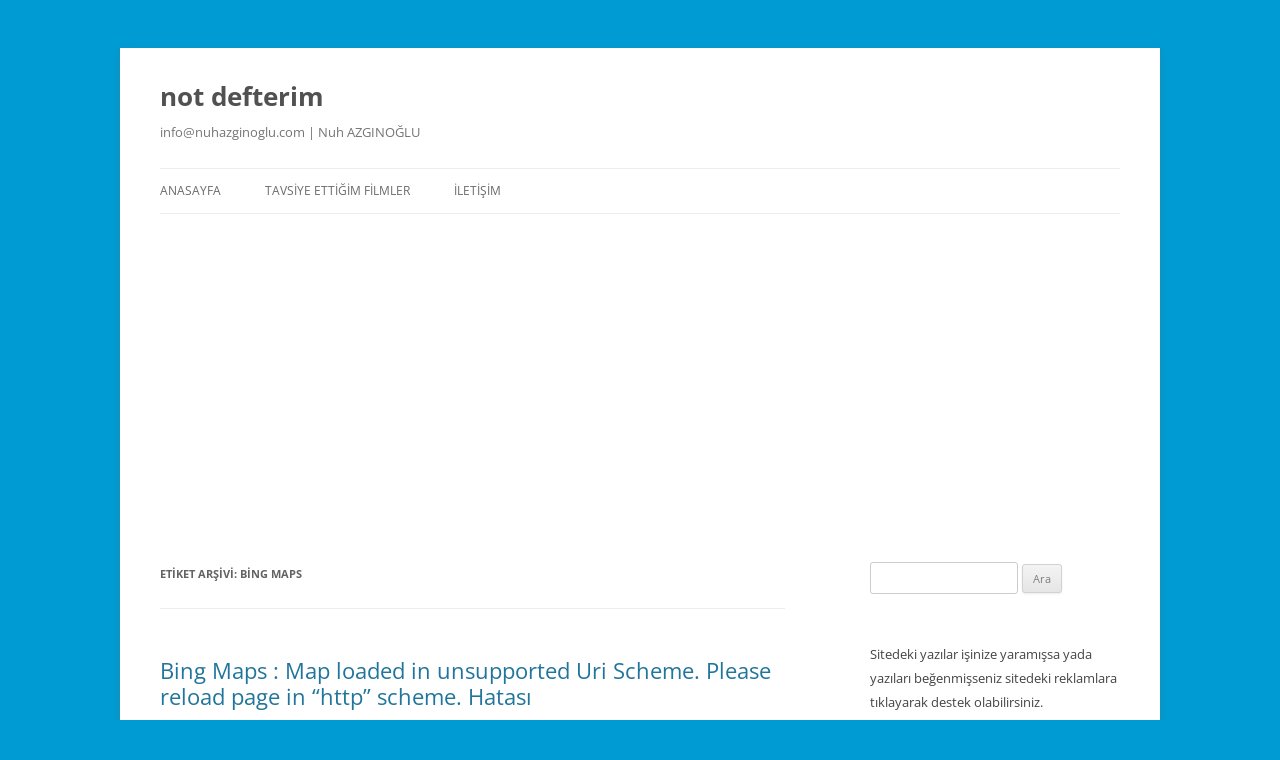

--- FILE ---
content_type: text/html; charset=UTF-8
request_url: https://www.nuhazginoglu.com/tag/bing-maps/
body_size: 8982
content:
<!DOCTYPE html>
<!--[if IE 7]>
<html class="ie ie7" dir="ltr" lang="tr">
<![endif]-->
<!--[if IE 8]>
<html class="ie ie8" dir="ltr" lang="tr">
<![endif]-->
<!--[if !(IE 7) & !(IE 8)]><!-->
<html dir="ltr" lang="tr">
<!--<![endif]-->
<head>
<meta charset="UTF-8" />
<meta name="viewport" content="width=device-width, initial-scale=1.0" />

<link rel="profile" href="https://gmpg.org/xfn/11" />
<link rel="pingback" href="https://www.nuhazginoglu.com/xmlrpc.php">
<!--[if lt IE 9]>
<script src="https://www.nuhazginoglu.com/wp-content/themes/twentytwelve/js/html5.js?ver=3.7.0" type="text/javascript"></script>
<![endif]-->
	<style>img:is([sizes="auto" i], [sizes^="auto," i]) { contain-intrinsic-size: 3000px 1500px }</style>
	
		<!-- All in One SEO 4.9.0 - aioseo.com -->
		<title>bing maps | not defterim</title>
	<meta name="robots" content="max-image-preview:large" />
	<meta name="google-site-verification" content="joyvOZXKNInuh0VDcVaRCyjj-j8joPlaUAVvykgYQUo" />
	<link rel="canonical" href="https://www.nuhazginoglu.com/tag/bing-maps/" />
	<meta name="generator" content="All in One SEO (AIOSEO) 4.9.0" />
		<script type="application/ld+json" class="aioseo-schema">
			{"@context":"https:\/\/schema.org","@graph":[{"@type":"BreadcrumbList","@id":"https:\/\/www.nuhazginoglu.com\/tag\/bing-maps\/#breadcrumblist","itemListElement":[{"@type":"ListItem","@id":"https:\/\/www.nuhazginoglu.com#listItem","position":1,"name":"Ev","item":"https:\/\/www.nuhazginoglu.com","nextItem":{"@type":"ListItem","@id":"https:\/\/www.nuhazginoglu.com\/tag\/bing-maps\/#listItem","name":"bing maps"}},{"@type":"ListItem","@id":"https:\/\/www.nuhazginoglu.com\/tag\/bing-maps\/#listItem","position":2,"name":"bing maps","previousItem":{"@type":"ListItem","@id":"https:\/\/www.nuhazginoglu.com#listItem","name":"Ev"}}]},{"@type":"CollectionPage","@id":"https:\/\/www.nuhazginoglu.com\/tag\/bing-maps\/#collectionpage","url":"https:\/\/www.nuhazginoglu.com\/tag\/bing-maps\/","name":"bing maps | not defterim","inLanguage":"tr-TR","isPartOf":{"@id":"https:\/\/www.nuhazginoglu.com\/#website"},"breadcrumb":{"@id":"https:\/\/www.nuhazginoglu.com\/tag\/bing-maps\/#breadcrumblist"}},{"@type":"Organization","@id":"https:\/\/www.nuhazginoglu.com\/#organization","name":"Nuh Azg\u0131no\u011flu","description":"info@nuhazginoglu.com | Nuh AZGINO\u011eLU","url":"https:\/\/www.nuhazginoglu.com\/","logo":{"@type":"ImageObject","url":"https:\/\/www.nuhazginoglu.com\/wp-content\/uploads\/2017\/01\/15577991_10154836438042486_73232650322852653_o.jpg","@id":"https:\/\/www.nuhazginoglu.com\/tag\/bing-maps\/#organizationLogo","width":1024,"height":549},"image":{"@id":"https:\/\/www.nuhazginoglu.com\/tag\/bing-maps\/#organizationLogo"}},{"@type":"WebSite","@id":"https:\/\/www.nuhazginoglu.com\/#website","url":"https:\/\/www.nuhazginoglu.com\/","name":"not defterim","description":"info@nuhazginoglu.com | Nuh AZGINO\u011eLU","inLanguage":"tr-TR","publisher":{"@id":"https:\/\/www.nuhazginoglu.com\/#organization"}}]}
		</script>
		<!-- All in One SEO -->

<link rel='dns-prefetch' href='//www.googletagmanager.com' />
<link rel="alternate" type="application/rss+xml" title="not defterim &raquo; akışı" href="https://www.nuhazginoglu.com/feed/" />
<link rel="alternate" type="application/rss+xml" title="not defterim &raquo; yorum akışı" href="https://www.nuhazginoglu.com/comments/feed/" />
<link rel="alternate" type="application/rss+xml" title="not defterim &raquo; bing maps etiket akışı" href="https://www.nuhazginoglu.com/tag/bing-maps/feed/" />
<style id='wp-block-library-theme-inline-css' type='text/css'>
.wp-block-audio :where(figcaption){color:#555;font-size:13px;text-align:center}.is-dark-theme .wp-block-audio :where(figcaption){color:#ffffffa6}.wp-block-audio{margin:0 0 1em}.wp-block-code{border:1px solid #ccc;border-radius:4px;font-family:Menlo,Consolas,monaco,monospace;padding:.8em 1em}.wp-block-embed :where(figcaption){color:#555;font-size:13px;text-align:center}.is-dark-theme .wp-block-embed :where(figcaption){color:#ffffffa6}.wp-block-embed{margin:0 0 1em}.blocks-gallery-caption{color:#555;font-size:13px;text-align:center}.is-dark-theme .blocks-gallery-caption{color:#ffffffa6}:root :where(.wp-block-image figcaption){color:#555;font-size:13px;text-align:center}.is-dark-theme :root :where(.wp-block-image figcaption){color:#ffffffa6}.wp-block-image{margin:0 0 1em}.wp-block-pullquote{border-bottom:4px solid;border-top:4px solid;color:currentColor;margin-bottom:1.75em}.wp-block-pullquote cite,.wp-block-pullquote footer,.wp-block-pullquote__citation{color:currentColor;font-size:.8125em;font-style:normal;text-transform:uppercase}.wp-block-quote{border-left:.25em solid;margin:0 0 1.75em;padding-left:1em}.wp-block-quote cite,.wp-block-quote footer{color:currentColor;font-size:.8125em;font-style:normal;position:relative}.wp-block-quote:where(.has-text-align-right){border-left:none;border-right:.25em solid;padding-left:0;padding-right:1em}.wp-block-quote:where(.has-text-align-center){border:none;padding-left:0}.wp-block-quote.is-large,.wp-block-quote.is-style-large,.wp-block-quote:where(.is-style-plain){border:none}.wp-block-search .wp-block-search__label{font-weight:700}.wp-block-search__button{border:1px solid #ccc;padding:.375em .625em}:where(.wp-block-group.has-background){padding:1.25em 2.375em}.wp-block-separator.has-css-opacity{opacity:.4}.wp-block-separator{border:none;border-bottom:2px solid;margin-left:auto;margin-right:auto}.wp-block-separator.has-alpha-channel-opacity{opacity:1}.wp-block-separator:not(.is-style-wide):not(.is-style-dots){width:100px}.wp-block-separator.has-background:not(.is-style-dots){border-bottom:none;height:1px}.wp-block-separator.has-background:not(.is-style-wide):not(.is-style-dots){height:2px}.wp-block-table{margin:0 0 1em}.wp-block-table td,.wp-block-table th{word-break:normal}.wp-block-table :where(figcaption){color:#555;font-size:13px;text-align:center}.is-dark-theme .wp-block-table :where(figcaption){color:#ffffffa6}.wp-block-video :where(figcaption){color:#555;font-size:13px;text-align:center}.is-dark-theme .wp-block-video :where(figcaption){color:#ffffffa6}.wp-block-video{margin:0 0 1em}:root :where(.wp-block-template-part.has-background){margin-bottom:0;margin-top:0;padding:1.25em 2.375em}
</style>
<style id='classic-theme-styles-inline-css' type='text/css'>
/*! This file is auto-generated */
.wp-block-button__link{color:#fff;background-color:#32373c;border-radius:9999px;box-shadow:none;text-decoration:none;padding:calc(.667em + 2px) calc(1.333em + 2px);font-size:1.125em}.wp-block-file__button{background:#32373c;color:#fff;text-decoration:none}
</style>
<style id='wab-pastacode-style-inline-css' type='text/css'>
.blockcode-settings__wrapper{background:#f2f2f2;border:1px solid #dbdbdb;display:flex;flex-wrap:wrap;gap:1rem;padding:1rem;position:relative}.blockcode-settings__wrapper>*{flex-basis:40%;flex-grow:1}.cm-editor{padding-bottom:1em;padding-top:1em}.cm-content,.cm-gutters{font-family:Menlo,Monaco,Lucida Console,monospace!important;line-height:1.5!important}.cm-gutters .cm-lineNumbers{border-right:1px solid;padding-right:9px;width:3rem}

</style>
<style id='global-styles-inline-css' type='text/css'>
:root{--wp--preset--aspect-ratio--square: 1;--wp--preset--aspect-ratio--4-3: 4/3;--wp--preset--aspect-ratio--3-4: 3/4;--wp--preset--aspect-ratio--3-2: 3/2;--wp--preset--aspect-ratio--2-3: 2/3;--wp--preset--aspect-ratio--16-9: 16/9;--wp--preset--aspect-ratio--9-16: 9/16;--wp--preset--color--black: #000000;--wp--preset--color--cyan-bluish-gray: #abb8c3;--wp--preset--color--white: #fff;--wp--preset--color--pale-pink: #f78da7;--wp--preset--color--vivid-red: #cf2e2e;--wp--preset--color--luminous-vivid-orange: #ff6900;--wp--preset--color--luminous-vivid-amber: #fcb900;--wp--preset--color--light-green-cyan: #7bdcb5;--wp--preset--color--vivid-green-cyan: #00d084;--wp--preset--color--pale-cyan-blue: #8ed1fc;--wp--preset--color--vivid-cyan-blue: #0693e3;--wp--preset--color--vivid-purple: #9b51e0;--wp--preset--color--blue: #21759b;--wp--preset--color--dark-gray: #444;--wp--preset--color--medium-gray: #9f9f9f;--wp--preset--color--light-gray: #e6e6e6;--wp--preset--gradient--vivid-cyan-blue-to-vivid-purple: linear-gradient(135deg,rgba(6,147,227,1) 0%,rgb(155,81,224) 100%);--wp--preset--gradient--light-green-cyan-to-vivid-green-cyan: linear-gradient(135deg,rgb(122,220,180) 0%,rgb(0,208,130) 100%);--wp--preset--gradient--luminous-vivid-amber-to-luminous-vivid-orange: linear-gradient(135deg,rgba(252,185,0,1) 0%,rgba(255,105,0,1) 100%);--wp--preset--gradient--luminous-vivid-orange-to-vivid-red: linear-gradient(135deg,rgba(255,105,0,1) 0%,rgb(207,46,46) 100%);--wp--preset--gradient--very-light-gray-to-cyan-bluish-gray: linear-gradient(135deg,rgb(238,238,238) 0%,rgb(169,184,195) 100%);--wp--preset--gradient--cool-to-warm-spectrum: linear-gradient(135deg,rgb(74,234,220) 0%,rgb(151,120,209) 20%,rgb(207,42,186) 40%,rgb(238,44,130) 60%,rgb(251,105,98) 80%,rgb(254,248,76) 100%);--wp--preset--gradient--blush-light-purple: linear-gradient(135deg,rgb(255,206,236) 0%,rgb(152,150,240) 100%);--wp--preset--gradient--blush-bordeaux: linear-gradient(135deg,rgb(254,205,165) 0%,rgb(254,45,45) 50%,rgb(107,0,62) 100%);--wp--preset--gradient--luminous-dusk: linear-gradient(135deg,rgb(255,203,112) 0%,rgb(199,81,192) 50%,rgb(65,88,208) 100%);--wp--preset--gradient--pale-ocean: linear-gradient(135deg,rgb(255,245,203) 0%,rgb(182,227,212) 50%,rgb(51,167,181) 100%);--wp--preset--gradient--electric-grass: linear-gradient(135deg,rgb(202,248,128) 0%,rgb(113,206,126) 100%);--wp--preset--gradient--midnight: linear-gradient(135deg,rgb(2,3,129) 0%,rgb(40,116,252) 100%);--wp--preset--font-size--small: 13px;--wp--preset--font-size--medium: 20px;--wp--preset--font-size--large: 36px;--wp--preset--font-size--x-large: 42px;--wp--preset--spacing--20: 0.44rem;--wp--preset--spacing--30: 0.67rem;--wp--preset--spacing--40: 1rem;--wp--preset--spacing--50: 1.5rem;--wp--preset--spacing--60: 2.25rem;--wp--preset--spacing--70: 3.38rem;--wp--preset--spacing--80: 5.06rem;--wp--preset--shadow--natural: 6px 6px 9px rgba(0, 0, 0, 0.2);--wp--preset--shadow--deep: 12px 12px 50px rgba(0, 0, 0, 0.4);--wp--preset--shadow--sharp: 6px 6px 0px rgba(0, 0, 0, 0.2);--wp--preset--shadow--outlined: 6px 6px 0px -3px rgba(255, 255, 255, 1), 6px 6px rgba(0, 0, 0, 1);--wp--preset--shadow--crisp: 6px 6px 0px rgba(0, 0, 0, 1);}:where(.is-layout-flex){gap: 0.5em;}:where(.is-layout-grid){gap: 0.5em;}body .is-layout-flex{display: flex;}.is-layout-flex{flex-wrap: wrap;align-items: center;}.is-layout-flex > :is(*, div){margin: 0;}body .is-layout-grid{display: grid;}.is-layout-grid > :is(*, div){margin: 0;}:where(.wp-block-columns.is-layout-flex){gap: 2em;}:where(.wp-block-columns.is-layout-grid){gap: 2em;}:where(.wp-block-post-template.is-layout-flex){gap: 1.25em;}:where(.wp-block-post-template.is-layout-grid){gap: 1.25em;}.has-black-color{color: var(--wp--preset--color--black) !important;}.has-cyan-bluish-gray-color{color: var(--wp--preset--color--cyan-bluish-gray) !important;}.has-white-color{color: var(--wp--preset--color--white) !important;}.has-pale-pink-color{color: var(--wp--preset--color--pale-pink) !important;}.has-vivid-red-color{color: var(--wp--preset--color--vivid-red) !important;}.has-luminous-vivid-orange-color{color: var(--wp--preset--color--luminous-vivid-orange) !important;}.has-luminous-vivid-amber-color{color: var(--wp--preset--color--luminous-vivid-amber) !important;}.has-light-green-cyan-color{color: var(--wp--preset--color--light-green-cyan) !important;}.has-vivid-green-cyan-color{color: var(--wp--preset--color--vivid-green-cyan) !important;}.has-pale-cyan-blue-color{color: var(--wp--preset--color--pale-cyan-blue) !important;}.has-vivid-cyan-blue-color{color: var(--wp--preset--color--vivid-cyan-blue) !important;}.has-vivid-purple-color{color: var(--wp--preset--color--vivid-purple) !important;}.has-black-background-color{background-color: var(--wp--preset--color--black) !important;}.has-cyan-bluish-gray-background-color{background-color: var(--wp--preset--color--cyan-bluish-gray) !important;}.has-white-background-color{background-color: var(--wp--preset--color--white) !important;}.has-pale-pink-background-color{background-color: var(--wp--preset--color--pale-pink) !important;}.has-vivid-red-background-color{background-color: var(--wp--preset--color--vivid-red) !important;}.has-luminous-vivid-orange-background-color{background-color: var(--wp--preset--color--luminous-vivid-orange) !important;}.has-luminous-vivid-amber-background-color{background-color: var(--wp--preset--color--luminous-vivid-amber) !important;}.has-light-green-cyan-background-color{background-color: var(--wp--preset--color--light-green-cyan) !important;}.has-vivid-green-cyan-background-color{background-color: var(--wp--preset--color--vivid-green-cyan) !important;}.has-pale-cyan-blue-background-color{background-color: var(--wp--preset--color--pale-cyan-blue) !important;}.has-vivid-cyan-blue-background-color{background-color: var(--wp--preset--color--vivid-cyan-blue) !important;}.has-vivid-purple-background-color{background-color: var(--wp--preset--color--vivid-purple) !important;}.has-black-border-color{border-color: var(--wp--preset--color--black) !important;}.has-cyan-bluish-gray-border-color{border-color: var(--wp--preset--color--cyan-bluish-gray) !important;}.has-white-border-color{border-color: var(--wp--preset--color--white) !important;}.has-pale-pink-border-color{border-color: var(--wp--preset--color--pale-pink) !important;}.has-vivid-red-border-color{border-color: var(--wp--preset--color--vivid-red) !important;}.has-luminous-vivid-orange-border-color{border-color: var(--wp--preset--color--luminous-vivid-orange) !important;}.has-luminous-vivid-amber-border-color{border-color: var(--wp--preset--color--luminous-vivid-amber) !important;}.has-light-green-cyan-border-color{border-color: var(--wp--preset--color--light-green-cyan) !important;}.has-vivid-green-cyan-border-color{border-color: var(--wp--preset--color--vivid-green-cyan) !important;}.has-pale-cyan-blue-border-color{border-color: var(--wp--preset--color--pale-cyan-blue) !important;}.has-vivid-cyan-blue-border-color{border-color: var(--wp--preset--color--vivid-cyan-blue) !important;}.has-vivid-purple-border-color{border-color: var(--wp--preset--color--vivid-purple) !important;}.has-vivid-cyan-blue-to-vivid-purple-gradient-background{background: var(--wp--preset--gradient--vivid-cyan-blue-to-vivid-purple) !important;}.has-light-green-cyan-to-vivid-green-cyan-gradient-background{background: var(--wp--preset--gradient--light-green-cyan-to-vivid-green-cyan) !important;}.has-luminous-vivid-amber-to-luminous-vivid-orange-gradient-background{background: var(--wp--preset--gradient--luminous-vivid-amber-to-luminous-vivid-orange) !important;}.has-luminous-vivid-orange-to-vivid-red-gradient-background{background: var(--wp--preset--gradient--luminous-vivid-orange-to-vivid-red) !important;}.has-very-light-gray-to-cyan-bluish-gray-gradient-background{background: var(--wp--preset--gradient--very-light-gray-to-cyan-bluish-gray) !important;}.has-cool-to-warm-spectrum-gradient-background{background: var(--wp--preset--gradient--cool-to-warm-spectrum) !important;}.has-blush-light-purple-gradient-background{background: var(--wp--preset--gradient--blush-light-purple) !important;}.has-blush-bordeaux-gradient-background{background: var(--wp--preset--gradient--blush-bordeaux) !important;}.has-luminous-dusk-gradient-background{background: var(--wp--preset--gradient--luminous-dusk) !important;}.has-pale-ocean-gradient-background{background: var(--wp--preset--gradient--pale-ocean) !important;}.has-electric-grass-gradient-background{background: var(--wp--preset--gradient--electric-grass) !important;}.has-midnight-gradient-background{background: var(--wp--preset--gradient--midnight) !important;}.has-small-font-size{font-size: var(--wp--preset--font-size--small) !important;}.has-medium-font-size{font-size: var(--wp--preset--font-size--medium) !important;}.has-large-font-size{font-size: var(--wp--preset--font-size--large) !important;}.has-x-large-font-size{font-size: var(--wp--preset--font-size--x-large) !important;}
:where(.wp-block-post-template.is-layout-flex){gap: 1.25em;}:where(.wp-block-post-template.is-layout-grid){gap: 1.25em;}
:where(.wp-block-columns.is-layout-flex){gap: 2em;}:where(.wp-block-columns.is-layout-grid){gap: 2em;}
:root :where(.wp-block-pullquote){font-size: 1.5em;line-height: 1.6;}
</style>
<!--[if lt IE 9]>
<link rel='stylesheet' id='twentytwelve-ie-css' href='https://www.nuhazginoglu.com/wp-content/themes/twentytwelve/css/ie.css' type='text/css' media='all' />
<![endif]-->
<link rel='stylesheet' id='wpo_min-header-0-css' href='https://www.nuhazginoglu.com/wp-content/cache/wpo-minify/1763015361/assets/wpo-minify-header-0f615741.min.css' type='text/css' media='all' />
<script type="text/javascript" id="ssbs-nonce-js-after">
/* <![CDATA[ */
var sss_nonce_frontend = "955dc73f43"
/* ]]> */
</script>
<script type="text/javascript" id="wpo_min-header-0-js-extra">
/* <![CDATA[ */
var theme_data = {"themeLogo":""};
/* ]]> */
</script>
<script type="text/javascript" src="https://www.nuhazginoglu.com/wp-content/cache/wpo-minify/1763015361/assets/wpo-minify-header-7ac40e37.min.js" id="wpo_min-header-0-js"></script>
<script type="text/javascript" src="https://www.nuhazginoglu.com/wp-content/cache/wpo-minify/1763015361/assets/wpo-minify-header-40c90e59.min.js" id="wpo_min-header-1-js" defer="defer" data-wp-strategy="defer"></script>

<!-- Site Kit tarafından eklenen Google etiketi (gtag.js) snippet&#039;i -->
<!-- Google Analytics snippet added by Site Kit -->
<script type="text/javascript" src="https://www.googletagmanager.com/gtag/js?id=G-0SY468X6W5" id="google_gtagjs-js" async></script>
<script type="text/javascript" id="google_gtagjs-js-after">
/* <![CDATA[ */
window.dataLayer = window.dataLayer || [];function gtag(){dataLayer.push(arguments);}
gtag("set","linker",{"domains":["www.nuhazginoglu.com"]});
gtag("js", new Date());
gtag("set", "developer_id.dZTNiMT", true);
gtag("config", "G-0SY468X6W5");
/* ]]> */
</script>
<link rel="https://api.w.org/" href="https://www.nuhazginoglu.com/wp-json/" /><link rel="alternate" title="JSON" type="application/json" href="https://www.nuhazginoglu.com/wp-json/wp/v2/tags/193" /><link rel="EditURI" type="application/rsd+xml" title="RSD" href="https://www.nuhazginoglu.com/xmlrpc.php?rsd" />
<meta name="generator" content="WordPress 6.8.3" />
<meta name="generator" content="Site Kit by Google 1.165.0" /><script async src="https://www.googletagmanager.com/gtag/js?id=6357902-5" type="text/javascript"></script><script type="text/javascript">window.dataLayer = window.dataLayer || [];function gtag(){dataLayer.push(arguments);}gtag('js', new Date());gtag('config', '6357902-5');</script><style type="text/css" id="custom-background-css">
body.custom-background { background-color: #009bd3; }
</style>
	<link rel="icon" href="https://www.nuhazginoglu.com/wp-content/uploads/2016/02/cropped-ottoman-32x32.jpg" sizes="32x32" />
<link rel="icon" href="https://www.nuhazginoglu.com/wp-content/uploads/2016/02/cropped-ottoman-192x192.jpg" sizes="192x192" />
<link rel="apple-touch-icon" href="https://www.nuhazginoglu.com/wp-content/uploads/2016/02/cropped-ottoman-180x180.jpg" />
<meta name="msapplication-TileImage" content="https://www.nuhazginoglu.com/wp-content/uploads/2016/02/cropped-ottoman-270x270.jpg" />
</head>

<body class="archive tag tag-bing-maps tag-193 custom-background wp-embed-responsive wp-theme-twentytwelve custom-font-enabled single-author">
<div id="page" class="hfeed site">
	<a class="screen-reader-text skip-link" href="#content">İçeriğe atla</a>
	<header id="masthead" class="site-header">
		<hgroup>
					<h1 class="site-title"><a href="https://www.nuhazginoglu.com/" rel="home" >not defterim</a></h1>
			<h2 class="site-description">info@nuhazginoglu.com | Nuh AZGINOĞLU</h2>
		</hgroup>

		<nav id="site-navigation" class="main-navigation">
			<button class="menu-toggle">Menü</button>
			<div class="menu-menu-1-container"><ul id="menu-menu-1" class="nav-menu"><li id="menu-item-2115" class="menu-item menu-item-type-custom menu-item-object-custom menu-item-home menu-item-2115"><a href="http://www.nuhazginoglu.com">Anasayfa</a></li>
<li id="menu-item-2109" class="menu-item menu-item-type-post_type menu-item-object-page menu-item-2109"><a href="https://www.nuhazginoglu.com/izledigim-filmler/">Tavsiye Ettiğim Filmler</a></li>
<li id="menu-item-2110" class="menu-item menu-item-type-post_type menu-item-object-page menu-item-2110"><a href="https://www.nuhazginoglu.com/iletisim/">İletişim</a></li>
</ul></div>		</nav><!-- #site-navigation -->

			</header><!-- #masthead -->

	<div id="main" class="wrapper">

	<section id="primary" class="site-content">
		<div id="content" role="main">

					<header class="archive-header">
				<h1 class="archive-title">
				Etiket arşivi: <span>bing maps</span>				</h1>

						</header><!-- .archive-header -->

			
	<article id="post-70" class="post-70 post type-post status-publish format-standard hentry category-programlama-dilleri tag-net tag-bing-maps tag-c">
				<header class="entry-header">
			
						<h1 class="entry-title">
				<a href="https://www.nuhazginoglu.com/2010/05/15/bing-maps-map-loaded-in-unsupported-uri-scheme-please-reload-page-in-http-scheme-hatasi/" rel="bookmark">Bing Maps : Map loaded in unsupported Uri Scheme. Please reload page in &#8220;http&#8221; scheme. Hatası</a>
			</h1>
										<div class="comments-link">
					<a href="https://www.nuhazginoglu.com/2010/05/15/bing-maps-map-loaded-in-unsupported-uri-scheme-please-reload-page-in-http-scheme-hatasi/#respond"><span class="leave-reply">Bir Cevap Yazın</span></a>				</div><!-- .comments-link -->
					</header><!-- .entry-header -->

				<div class="entry-content">
			<p align="justify">Bing Maps Silverlight SDK’yı kullanacağınız projeyi oluştururken başlangıçta size bir asp.net application içerisinde host ediyim mi sorusuna ok demeniz faydalı olacaktır.Çünkü böyle yapmadığınızda projeyi her çalıştırdığınızda kendi bir testpage içerine koyup o şekilde çalıştıracaktır.Bu şekilde Visual Studio’da projeyi çalıştırdığınızda <strong>Bing Maps : Map loaded in unsupported Uri Scheme. Please reload page in &#8220;http&#8221; scheme </strong>hatasını alırsınız. Expression Blend’de çalıştırdığınızda problem olmayacaktır ama dediğim gibi Visual Studio’da bu problemle karşılaşılıyor. Projeyi oluştururken yapacağınız küçük bir işlemle ilerde sorun çıkmasını önleyebilirsiniz.</p>
<p><img fetchpriority="high" decoding="async" class="alignnone size-full wp-image-391 aligncenter" src="http://www.nuhazginoglu.com/wp-content/uploads/2010/05/bingmapserror.png" alt="bingmapserror" width="445" height="264" srcset="https://www.nuhazginoglu.com/wp-content/uploads/2010/05/bingmapserror.png 445w, https://www.nuhazginoglu.com/wp-content/uploads/2010/05/bingmapserror-300x178.png 300w" sizes="(max-width: 445px) 100vw, 445px" /></p>
<div data-animation="no-animation" data-icons-animation="no-animation" data-overlay="" data-change-size="" data-button-size="1" style="font-size:1em!important;display:none;" class="supsystic-social-sharing supsystic-social-sharing-package-flat supsystic-social-sharing-content supsystic-social-sharing-content-align-center" data-text=""><a data-networks="[]" class="social-sharing-button sharer-flat sharer-flat-1 counter-standard without-counter facebook" target="_blank" title="Facebook" href="http://www.facebook.com/sharer.php?u=https%3A%2F%2Fwww.nuhazginoglu.com%2F2010%2F05%2F15%2Fbing-maps-map-loaded-in-unsupported-uri-scheme-please-reload-page-in-http-scheme-hatasi%2F" data-main-href="http://www.facebook.com/sharer.php?u={url}" data-nid="1" data-name="" data-pid="1" data-post-id="70" data-url="https://www.nuhazginoglu.com/wp-admin/admin-ajax.php" rel="nofollow" data-mailto=""><i class="fa-ssbs fa-ssbs-fw fa-ssbs-facebook"></i><div class="counter-wrap standard"><span class="counter">0</span></div></a><a data-networks="[]" class="social-sharing-button sharer-flat sharer-flat-1 counter-standard without-counter twitter" target="_blank" title="Twitter" href="https://twitter.com/share?url=https%3A%2F%2Fwww.nuhazginoglu.com%2F2010%2F05%2F15%2Fbing-maps-map-loaded-in-unsupported-uri-scheme-please-reload-page-in-http-scheme-hatasi%2F&text=Bing+Maps+%3A+Map+loaded+in+unsupported+Uri+Scheme.+Please+reload+page+in+%26%238220%3Bhttp%26%238221%3B+scheme.+Hatas%C4%B1" data-main-href="https://twitter.com/share?url={url}&text={title}" data-nid="2" data-name="" data-pid="1" data-post-id="70" data-url="https://www.nuhazginoglu.com/wp-admin/admin-ajax.php" rel="nofollow" data-mailto=""><i class="fa-ssbs fa-ssbs-fw fa-ssbs-twitter"></i><div class="counter-wrap standard"><span class="counter">0</span></div></a><a data-networks="[]" class="social-sharing-button sharer-flat sharer-flat-1 counter-standard without-counter mail" target="_blank" title="Mail" href="#" data-main-href="#" data-nid="16" data-name="" data-pid="1" data-post-id="70" data-url="https://www.nuhazginoglu.com/wp-admin/admin-ajax.php" rel="nofollow" data-mailto=""><i class="fa-ssbs fa-ssbs-fw fa-ssbs-envelope-o"></i><div class="counter-wrap standard"><span class="counter">0</span></div></a><a data-networks="[]" class="social-sharing-button sharer-flat sharer-flat-1 counter-standard without-counter whatsapp" target="_blank" title="WhatsApp" href="https://web.whatsapp.com/send?text=https%3A%2F%2Fwww.nuhazginoglu.com%2F2010%2F05%2F15%2Fbing-maps-map-loaded-in-unsupported-uri-scheme-please-reload-page-in-http-scheme-hatasi%2F" data-main-href="https://web.whatsapp.com/send?text={url}" data-nid="18" data-name="" data-pid="1" data-post-id="70" data-url="https://www.nuhazginoglu.com/wp-admin/admin-ajax.php" rel="nofollow" data-mailto=""><i class="fa-ssbs fa-ssbs-fw fa-ssbs-whatsapp"></i><div class="counter-wrap standard"><span class="counter">0</span></div></a><a data-networks="[]" class="social-sharing-button sharer-flat sharer-flat-1 counter-standard without-counter bookmark" target="_blank" title="Add Bookmark" href="#" data-main-href="#" data-nid="15" data-name="" data-pid="1" data-post-id="70" data-url="https://www.nuhazginoglu.com/wp-admin/admin-ajax.php" rel="nofollow" data-mailto=""><i class="fa-ssbs fa-ssbs-fw fa-ssbs-plus"></i><div class="counter-wrap standard"><span class="counter">0</span></div></a><a data-networks="[]" class="social-sharing-button sharer-flat sharer-flat-1 counter-standard without-counter evernote" target="_blank" title="Evernote" href="https://www.evernote.com/clip.action?url=https%3A%2F%2Fwww.nuhazginoglu.com%2F2010%2F05%2F15%2Fbing-maps-map-loaded-in-unsupported-uri-scheme-please-reload-page-in-http-scheme-hatasi%2F&title=Bing+Maps+%3A+Map+loaded+in+unsupported+Uri+Scheme.+Please+reload+page+in+%26%238220%3Bhttp%26%238221%3B+scheme.+Hatas%C4%B1" data-main-href="https://www.evernote.com/clip.action?url={url}&title={title}" data-nid="17" data-name="" data-pid="1" data-post-id="70" data-url="https://www.nuhazginoglu.com/wp-admin/admin-ajax.php" rel="nofollow" data-mailto=""><i class="fa-ssbs fa-ssbs-fw bd-evernote"></i><div class="counter-wrap standard"><span class="counter">0</span></div></a></div><div class='code-block code-block-1' style='margin: 8px 0; clear: both;'>
<script async src="//pagead2.googlesyndication.com/pagead/js/adsbygoogle.js"></script>
<!-- nuhazginoglu.com_metingoruntu_4ocak -->
<ins class="adsbygoogle"
     style="display:block"
     data-ad-client="ca-pub-7245147545488679"
     data-ad-slot="7401517537"
     data-ad-format="auto"></ins>
<script>
(adsbygoogle = window.adsbygoogle || []).push({});
</script>
</div>
<!-- CONTENT END 1 -->
					</div><!-- .entry-content -->
		
		<footer class="entry-meta">
			<a href="https://www.nuhazginoglu.com/category/programlama-dilleri/" rel="category tag">Programlama</a> içinde <a href="https://www.nuhazginoglu.com/tag/net/" rel="tag">.net</a>, <a href="https://www.nuhazginoglu.com/tag/bing-maps/" rel="tag">bing maps</a>, <a href="https://www.nuhazginoglu.com/tag/c/" rel="tag">c#</a> etiketleriyle <a href="https://www.nuhazginoglu.com/2010/05/15/bing-maps-map-loaded-in-unsupported-uri-scheme-please-reload-page-in-http-scheme-hatasi/" title="17:31" rel="bookmark"><time class="entry-date" datetime="2010-05-15T17:31:00+03:00">15 Mayıs 2010</time></a> tarihinde <span class="by-author"><span class="author vcard"><a class="url fn n" href="https://www.nuhazginoglu.com/author/nuh/" title="Nuh Azgınoğlu tarafından yazılmış tüm yazıları görüntüle" rel="author">Nuh Azgınoğlu</a></span></span> tarafınadan gönderildi.								</footer><!-- .entry-meta -->
	</article><!-- #post -->

		
		</div><!-- #content -->
	</section><!-- #primary -->


			<div id="secondary" class="widget-area" role="complementary">
			<aside id="search-2" class="widget widget_search"><form role="search" method="get" id="searchform" class="searchform" action="https://www.nuhazginoglu.com/">
				<div>
					<label class="screen-reader-text" for="s">Arama:</label>
					<input type="text" value="" name="s" id="s" />
					<input type="submit" id="searchsubmit" value="Ara" />
				</div>
			</form></aside><aside id="text-5" class="widget widget_text">			<div class="textwidget"><p>Sitedeki yazılar işinize yaramışsa yada yazıları beğenmişseniz sitedeki reklamlara tıklayarak destek olabilirsiniz.</p>
</div>
		</aside>
		<aside id="recent-posts-2" class="widget widget_recent_entries">
		<h3 class="widget-title">Son Yazılar</h3>
		<ul>
											<li>
					<a href="https://www.nuhazginoglu.com/2025/08/22/romanya-yergogu-ve-kopru-faciasi/">Romanya Yergöğü ve Köprü Faciası</a>
									</li>
											<li>
					<a href="https://www.nuhazginoglu.com/2024/11/15/nisana-kac-var/">Nisan&#8217;a Kaç Var</a>
									</li>
											<li>
					<a href="https://www.nuhazginoglu.com/2024/11/01/ucun-kuslar/">Uçun Kuşlar</a>
									</li>
											<li>
					<a href="https://www.nuhazginoglu.com/2024/05/31/wordpress-popup-box/">WordPress Popup Box</a>
									</li>
											<li>
					<a href="https://www.nuhazginoglu.com/2024/05/29/wordpresste-ssl-kullanimi-ardindan-ortaya-cikan-olasi-css-sorunlarini-cozme/">WordPress&#8217;te SSL Kullanımı Ardından Ortaya Çıkan Olası CSS Sorunlarını Çözme</a>
									</li>
											<li>
					<a href="https://www.nuhazginoglu.com/2024/05/12/wordpress-6-5-3-guncellemesi-ardindan-medya-dosyalarinin-kaybolma-sorunu-ve-cozumu/">WordPress 6.5.3 Güncellemesi Ardından Medya Dosyalarının Kaybolma Sorunu ve Çözümü</a>
									</li>
											<li>
					<a href="https://www.nuhazginoglu.com/2024/05/01/ikinci-dunya-savasi-prof-dr-mesut-hakki-casin/">İkinci Dünya Savaşı &#8211; Prof. Dr. Mesut Hakkı Caşın</a>
									</li>
											<li>
					<a href="https://www.nuhazginoglu.com/2024/04/30/sehirden-indim-koye-aziz-nesin/">Şehirden İndim Köye &#8211; Aziz Nesin</a>
									</li>
					</ul>

		</aside><aside id="ai_widget-2" class="widget block-widget"><div class='code-block code-block-1' style='margin: 8px 0; clear: both;'>
<script async src="//pagead2.googlesyndication.com/pagead/js/adsbygoogle.js"></script>
<!-- nuhazginoglu.com_metingoruntu_4ocak -->
<ins class="adsbygoogle"
     style="display:block"
     data-ad-client="ca-pub-7245147545488679"
     data-ad-slot="7401517537"
     data-ad-format="auto"></ins>
<script>
(adsbygoogle = window.adsbygoogle || []).push({});
</script>
</div>
</aside><aside id="categories-2" class="widget widget_categories"><h3 class="widget-title">Kategoriler</h3>
			<ul>
					<li class="cat-item cat-item-1704"><a href="https://www.nuhazginoglu.com/category/akademik/">Akademik</a> (17)
</li>
	<li class="cat-item cat-item-833"><a href="https://www.nuhazginoglu.com/category/bebek/">Bebek</a> (31)
</li>
	<li class="cat-item cat-item-4"><a href="https://www.nuhazginoglu.com/category/bilgikultur/">BilgiKültür</a> (96)
</li>
	<li class="cat-item cat-item-1670"><a href="https://www.nuhazginoglu.com/category/bilirkisilik/">Bilirkişilik</a> (5)
</li>
	<li class="cat-item cat-item-260"><a href="https://www.nuhazginoglu.com/category/biyoinformatik/">Biyoinformatik</a> (2)
</li>
	<li class="cat-item cat-item-1158"><a href="https://www.nuhazginoglu.com/category/film/">Film</a> (10)
</li>
	<li class="cat-item cat-item-705"><a href="https://www.nuhazginoglu.com/category/gezi-rehberi/">Gezi Rehberi</a> (5)
</li>
	<li class="cat-item cat-item-1496"><a href="https://www.nuhazginoglu.com/category/gonulden-kopanlar/">Gönülden Kopanlar</a> (3)
</li>
	<li class="cat-item cat-item-8"><a href="https://www.nuhazginoglu.com/category/guncel/">Güncel</a> (23)
</li>
	<li class="cat-item cat-item-7"><a href="https://www.nuhazginoglu.com/category/hata-cozumleri/">Hata Çözümleri</a> (63)
</li>
	<li class="cat-item cat-item-6"><a href="https://www.nuhazginoglu.com/category/kitap/">Kitap</a> (102)
</li>
	<li class="cat-item cat-item-521"><a href="https://www.nuhazginoglu.com/category/latex/">Latex</a> (12)
</li>
	<li class="cat-item cat-item-3"><a href="https://www.nuhazginoglu.com/category/linux/">Linux</a> (46)
</li>
	<li class="cat-item cat-item-12"><a href="https://www.nuhazginoglu.com/category/programlama-dilleri/">Programlama</a> (23)
</li>
	<li class="cat-item cat-item-5"><a href="https://www.nuhazginoglu.com/category/siir/">Şiir</a> (49)
</li>
	<li class="cat-item cat-item-2"><a href="https://www.nuhazginoglu.com/category/sistem/">Sistem</a> (44)
</li>
	<li class="cat-item cat-item-10"><a href="https://www.nuhazginoglu.com/category/veri-yapilari-ve-algoritmalar/">Veri Yapıları ve Algoritmalar</a> (3)
</li>
	<li class="cat-item cat-item-11"><a href="https://www.nuhazginoglu.com/category/windows/">Windows</a> (19)
</li>
	<li class="cat-item cat-item-1175"><a href="https://www.nuhazginoglu.com/category/wordpress/">Wordpress</a> (25)
</li>
	<li class="cat-item cat-item-1637"><a href="https://www.nuhazginoglu.com/category/yapay-zeka-ve-optimizasyon/">Yapay Zeka ve Optimizasyon</a> (10)
</li>
			</ul>

			</aside><aside id="annual_archive_widget-2" class="widget Annual_Archive_Widget"><h3 class="widget-title">Arşiv</h3>		<ul>
			<li><a href='https://www.nuhazginoglu.com/2025/'>2025</a>&nbsp;(1)</li>
	<li><a href='https://www.nuhazginoglu.com/2024/'>2024</a>&nbsp;(11)</li>
	<li><a href='https://www.nuhazginoglu.com/2023/'>2023</a>&nbsp;(16)</li>
	<li><a href='https://www.nuhazginoglu.com/2022/'>2022</a>&nbsp;(29)</li>
	<li><a href='https://www.nuhazginoglu.com/2021/'>2021</a>&nbsp;(47)</li>
	<li><a href='https://www.nuhazginoglu.com/2020/'>2020</a>&nbsp;(65)</li>
	<li><a href='https://www.nuhazginoglu.com/2019/'>2019</a>&nbsp;(136)</li>
	<li><a href='https://www.nuhazginoglu.com/2018/'>2018</a>&nbsp;(75)</li>
	<li><a href='https://www.nuhazginoglu.com/2017/'>2017</a>&nbsp;(34)</li>
	<li><a href='https://www.nuhazginoglu.com/2016/'>2016</a>&nbsp;(56)</li>
	<li><a href='https://www.nuhazginoglu.com/2015/'>2015</a>&nbsp;(9)</li>
	<li><a href='https://www.nuhazginoglu.com/2014/'>2014</a>&nbsp;(14)</li>
	<li><a href='https://www.nuhazginoglu.com/2013/'>2013</a>&nbsp;(10)</li>
	<li><a href='https://www.nuhazginoglu.com/2012/'>2012</a>&nbsp;(14)</li>
	<li><a href='https://www.nuhazginoglu.com/2011/'>2011</a>&nbsp;(8)</li>
	<li><a href='https://www.nuhazginoglu.com/2010/'>2010</a>&nbsp;(23)</li>
	<li><a href='https://www.nuhazginoglu.com/2009/'>2009</a>&nbsp;(28)</li>
	<li><a href='https://www.nuhazginoglu.com/2008/'>2008</a>&nbsp;(9)</li>
		</ul>
		</aside>		</div><!-- #secondary -->
		</div><!-- #main .wrapper -->
	<footer id="colophon" role="contentinfo">
		<div class="site-info">
									<a href="https://wordpress.org/" class="imprint" title="Anlamlı kişisel yayınlama platformu">
				WordPress gururla sunar			</a>
		</div><!-- .site-info -->
	</footer><!-- #colophon -->
</div><!-- #page -->

<script type="speculationrules">
{"prefetch":[{"source":"document","where":{"and":[{"href_matches":"\/*"},{"not":{"href_matches":["\/wp-*.php","\/wp-admin\/*","\/wp-content\/uploads\/*","\/wp-content\/*","\/wp-content\/plugins\/*","\/wp-content\/themes\/twentytwelve\/*","\/*\\?(.+)"]}},{"not":{"selector_matches":"a[rel~=\"nofollow\"]"}},{"not":{"selector_matches":".no-prefetch, .no-prefetch a"}}]},"eagerness":"conservative"}]}
</script>
<link rel='stylesheet' id='wpo_min-footer-0-css' href='https://www.nuhazginoglu.com/wp-content/cache/wpo-minify/1763015361/assets/wpo-minify-footer-6e510d64.min.css' type='text/css' media='all' />
<link rel='stylesheet' id='wpo_min-footer-1-css' href='https://www.nuhazginoglu.com/wp-content/cache/wpo-minify/1763015361/assets/wpo-minify-footer-840b0dd6.min.css' type='text/css' media='all' />
<link rel='stylesheet' id='wpo_min-footer-2-css' href='https://www.nuhazginoglu.com/wp-content/cache/wpo-minify/1763015361/assets/wpo-minify-footer-c53e0f1a.min.css' type='text/css' media='all' />
<link rel='stylesheet' id='wpo_min-footer-3-css' href='https://www.nuhazginoglu.com/wp-content/cache/wpo-minify/1763015361/assets/wpo-minify-footer-9e2c12d6.min.css' type='text/css' media='all' />
<link rel='stylesheet' id='wpo_min-footer-4-css' href='https://www.nuhazginoglu.com/wp-content/cache/wpo-minify/1763015361/assets/wpo-minify-footer-1609108b.min.css' type='text/css' media='all' />
<link rel='stylesheet' id='wpo_min-footer-5-css' href='https://www.nuhazginoglu.com/wp-content/cache/wpo-minify/1763015361/assets/wpo-minify-footer-d4b813b7.min.css' type='text/css' media='all' />
<script type="text/javascript" src="https://www.nuhazginoglu.com/wp-content/cache/wpo-minify/1763015361/assets/wpo-minify-footer-05e33da1.min.js" id="wpo_min-footer-0-js"></script>
</body>
</html>

<!-- Cached by WP-Optimize (gzip) - https://teamupdraft.com/wp-optimize/ - Last modified: 16 January 2026 22:52 (UTC:3) -->


--- FILE ---
content_type: text/html; charset=utf-8
request_url: https://www.google.com/recaptcha/api2/aframe
body_size: 266
content:
<!DOCTYPE HTML><html><head><meta http-equiv="content-type" content="text/html; charset=UTF-8"></head><body><script nonce="9gZq07u9fo8u63mwoaA3Sw">/** Anti-fraud and anti-abuse applications only. See google.com/recaptcha */ try{var clients={'sodar':'https://pagead2.googlesyndication.com/pagead/sodar?'};window.addEventListener("message",function(a){try{if(a.source===window.parent){var b=JSON.parse(a.data);var c=clients[b['id']];if(c){var d=document.createElement('img');d.src=c+b['params']+'&rc='+(localStorage.getItem("rc::a")?sessionStorage.getItem("rc::b"):"");window.document.body.appendChild(d);sessionStorage.setItem("rc::e",parseInt(sessionStorage.getItem("rc::e")||0)+1);localStorage.setItem("rc::h",'1768602741474');}}}catch(b){}});window.parent.postMessage("_grecaptcha_ready", "*");}catch(b){}</script></body></html>